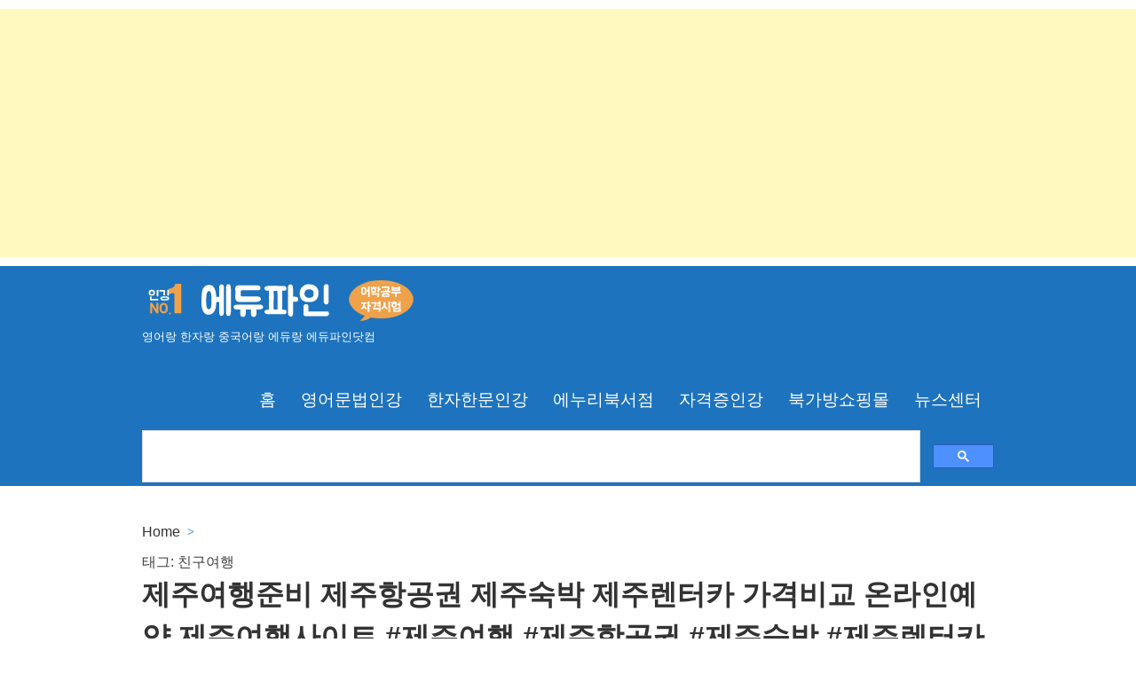

--- FILE ---
content_type: text/html; charset=UTF-8
request_url: http://www.edufine.com/tag/%EC%B9%9C%EA%B5%AC%EC%97%AC%ED%96%89/
body_size: 9509
content:
<!DOCTYPE html>
<html lang="ko-KR" prefix="og: http://ogp.me/ns# fb: http://ogp.me/ns/fb# website: http://ogp.me/ns/website#">
<head>
<!-- <script async src="//pagead2.googlesyndication.com/pagead/js/adsbygoogle.js"></script> --><!-- 구글자동광고 -->
<!-- <script>
(adsbygoogle = window.adsbygoogle || []).push({
google_ad_client: "ca-pub-4921268342567496",
enable_page_level_ads: true
});
</script> --><!-- 구글자동광고 -->
<meta charset="UTF-8">
<meta name="viewport" content="width=device-width, initial-scale=1">
<meta name="description" content="영어랑 한자랑 중국어랑 에듀랑 에듀파인닷컴">
<title>친구여행 | 영어 한자 중국어 인터넷강의 인터넷서점 에듀랑 에듀미랑✔ 에듀파인닷컴</title>
<link rel="canonical" href="http://www.edufine.com/">
<link rel="profile" href="http://gmpg.org/xfn/11">
<link rel="pingback" href="https://www.edufine.com/xmlrpc.php">
<!--[if lt IE 9]>
<script src="https://www.edufine.com/wp-content/themes/wonpagefree_v2.0/js/html5.js" type="text/javascript"></script>
<![endif]-->
<!-- Mangboard SEO Start -->
<link rel="canonical" href="https://www.edufine.com/%ec%a0%9c%ec%a3%bc%ec%97%ac%ed%96%89%ec%a4%80%eb%b9%84-%ec%a0%9c%ec%a3%bc%ed%95%ad%ea%b3%b5%ea%b6%8c-%ec%a0%9c%ec%a3%bc%ec%88%99%eb%b0%95-%ec%a0%9c%ec%a3%bc%eb%a0%8c%ed%84%b0%ec%b9%b4-%ea%b0%80/" />
<meta property="og:url" content="https://www.edufine.com/tag/%EC%B9%9C%EA%B5%AC%EC%97%AC%ED%96%89/" />
<meta property="og:type" content="article" />
<meta property="og:title" content="친구여행영어 한자 중국어 인터넷강의 인터넷서점 에듀랑 에듀미랑✔ 에듀파인닷컴" />
<meta name="title" content="친구여행영어 한자 중국어 인터넷강의 인터넷서점 에듀랑 에듀미랑✔ 에듀파인닷컴" />
<meta name="twitter:title" content="친구여행영어 한자 중국어 인터넷강의 인터넷서점 에듀랑 에듀미랑✔ 에듀파인닷컴" />
<meta property="og:description" content="친구여행영어 한자 중국어 인터넷강의 인터넷서점 에듀랑 에듀미랑✔ 에듀파인닷컴" />
<meta property="description" content="친구여행영어 한자 중국어 인터넷강의 인터넷서점 에듀랑 에듀미랑✔ 에듀파인닷컴" />
<meta name="description" content="친구여행영어 한자 중국어 인터넷강의 인터넷서점 에듀랑 에듀미랑✔ 에듀파인닷컴" />
<meta name="twitter:card" content="summary" />
<meta name="twitter:description" content="친구여행영어 한자 중국어 인터넷강의 인터넷서점 에듀랑 에듀미랑✔ 에듀파인닷컴" />
<meta property="og:locale" content="ko_KR" />
<meta property="og:site_name" content="영어 한자 중국어 인터넷강의 인터넷서점 에듀랑 에듀미랑✔ 에듀파인닷컴" />
<!-- Mangboard SEO End -->
<link rel='dns-prefetch' href='//developers.kakao.com' />
<link rel="alternate" type="application/rss+xml" title="영어 한자 중국어 인터넷강의 인터넷서점 에듀랑 에듀미랑✔ 에듀파인닷컴 &raquo; 피드" href="https://www.edufine.com/feed/" />
<link rel="alternate" type="application/rss+xml" title="영어 한자 중국어 인터넷강의 인터넷서점 에듀랑 에듀미랑✔ 에듀파인닷컴 &raquo; 댓글 피드" href="https://www.edufine.com/comments/feed/" />
<link rel="alternate" type="application/rss+xml" title="영어 한자 중국어 인터넷강의 인터넷서점 에듀랑 에듀미랑✔ 에듀파인닷컴 &raquo; 친구여행 태그 피드" href="https://www.edufine.com/tag/%ec%b9%9c%ea%b5%ac%ec%97%ac%ed%96%89/feed/" />
<!-- <link rel='stylesheet' id='plugins-widgets-latest-mb-basic-css-style-css'  href='https://www.edufine.com/wp-content/plugins/mangboard/plugins/widgets/latest_mb_basic/css/style.css?ver=2.0.5' type='text/css' media='all' /> -->
<!-- <link rel='stylesheet' id='koreasns_css-css'  href='https://www.edufine.com/wp-content/plugins/korea-sns/korea_sns.css?ver=5.1.1' type='text/css' media='all' /> -->
<!-- <link rel='stylesheet' id='assets-css-style-css'  href='https://www.edufine.com/wp-content/plugins/mangboard/assets/css/style.css?ver=2.0.5' type='text/css' media='all' /> -->
<!-- <link rel='stylesheet' id='assets-css-bootstrap3-grid-css'  href='https://www.edufine.com/wp-content/plugins/mangboard/assets/css/bootstrap3-grid.css?ver=2.0.5' type='text/css' media='all' /> -->
<!-- <link rel='stylesheet' id='assets-css-jcarousel-swipe-css'  href='https://www.edufine.com/wp-content/plugins/mangboard/assets/css/jcarousel.swipe.css?ver=2.0.5' type='text/css' media='all' /> -->
<!-- <link rel='stylesheet' id='wp-block-library-css'  href='https://www.edufine.com/wp-includes/css/dist/block-library/style.min.css?ver=5.1.1' type='text/css' media='all' /> -->
<!-- <link rel='stylesheet' id='plugins-popup-css-style-css'  href='https://www.edufine.com/wp-content/plugins/mangboard/plugins/popup/css/style.css?ver=2.0.5' type='text/css' media='all' /> -->
<!-- <link rel='stylesheet' id='wonpage-style-css'  href='https://www.edufine.com/wp-content/themes/wonpagefree_v2.0/style.css?ver=5.1.1' type='text/css' media='all' /> -->
<link rel="stylesheet" type="text/css" href="//www.edufine.com/wp-content/cache/wpfc-minified/ehksq4yh/5t94b.css" media="all"/>
<script type="text/javascript">var mb_options = []; var mb_languages = []; var mb_categorys = ["","",""]; var mb_is_login = false; var mb_hybrid_app = ""; if(typeof(mb_urls)==="undefined"){var mb_urls = [];}; mb_options["device_type"]	= "desktop";mb_options["nonce"]			="mb_nonce_value=411ffade89a923fa105f42879c0455e2&mb_nonce_time=1721148449&wp_nonce_value=341aa0933c&lang=ko_KR";mb_options["page"]				="1";mb_languages["btn_ok"]		= "확인";mb_languages["btn_cancel"]	= "취소";mb_urls["ajax_url"]				= "https://www.edufine.com/wp-admin/admin-ajax.php";mb_urls["home"]					= "https://www.edufine.com";mb_urls["slug"]					= "%ec%a0%9c%ec%a3%bc%ec%97%ac%ed%96%89%ec%a4%80%eb%b9%84-%ec%a0%9c%ec%a3%bc%ed%95%ad%ea%b3%b5%ea%b6%8c-%ec%a0%9c%ec%a3%bc%ec%88%99%eb%b0%95-%ec%a0%9c%ec%a3%bc%eb%a0%8c%ed%84%b0%ec%b9%b4-%ea%b0%80";mb_urls["login"]					= "https://www.edufine.com/eg-login/?redirect_to=https%253A%252F%252Fwww.edufine.com%252Ftag%252F%2525EC%2525B9%25259C%2525EA%2525B5%2525AC%2525EC%252597%2525AC%2525ED%252596%252589%252F";mb_urls["plugin"]				= "https://www.edufine.com/wp-content/plugins/mangboard/";</script><script type="text/javascript">var shareData				= {"url":"","title":"","image":"","content":""};shareData["url"]			= "https://www.edufine.com/tag/%EC%B9%9C%EA%B5%AC%EC%97%AC%ED%96%89/";shareData["title"]			= "친구여행영어 한자 중국어 인터넷강의 인터넷서점 에듀랑 에듀미랑✔ 에듀파인닷컴";shareData["image"]		= "";shareData["content"]	= "친구여행영어 한자 중국어 인터넷강의 인터넷서점 에듀랑 에듀미랑✔ 에듀파인닷컴";function disable_ctrlkey(e){var k;	if(window.event){k=window.event.keyCode;if(window.event.ctrlKey){if(window.event.srcElement.nodeName=="INPUT"||window.event.srcElement.nodeName=="SELECT"||window.event.srcElement.nodeName=="TEXTAREA") return true;else if((k==65||k==67||k== 83||k==88)) return false;}}else{k=e.which;if(e.ctrlKey){if((e.target.nodeName=="INPUT"||e.target.nodeName=="SELECT"||e.target.nodeName=="TEXTAREA")) return true;else if((k==65||k==67||k== 83||k==88)) return false;}}return true;}function disable_select(e){if(e.target.nodeName!="INPUT"&&e.target.nodeName!="SELECT"&&e.target.nodeName!="TEXTAREA"&&e.target.nodeName!="HTML") return false;}function disable_select_ie(){if(window.event.srcElement.nodeName !="INPUT" && window.event.srcElement.nodeName!="SELECT" && window.event.srcElement.nodeName!="TEXTAREA") return false;}function disable_context(e){alert("Context Menu disabled");return false;}document.onkeydown			= disable_ctrlkey;document.oncontextmenu		= disable_context;if(navigator.userAgent.indexOf("MSIE")==-1){document.onmousedown	= disable_select;}else{document.onselectstart=disable_select_ie;}</script><style type="text/css">.mb-hide-logout{display:none !important;}</style><script src='//www.edufine.com/wp-content/cache/wpfc-minified/jytanhyw/5t94b.js' type="text/javascript"></script>
<!-- <script type='text/javascript' src='https://www.edufine.com/wp-includes/js/jquery/jquery.js?ver=1.12.4'></script> -->
<!-- <script type='text/javascript' src='https://www.edufine.com/wp-includes/js/jquery/jquery-migrate.min.js?ver=1.4.1'></script> -->
<!-- <script type='text/javascript' src='https://www.edufine.com/wp-content/plugins/mangboard/assets/js/jquery.jcarousel.min.js?ver=2.0.5'></script> -->
<script type='text/javascript'>
/* <![CDATA[ */
var mb_ajax_object = {"ajax_url":"https:\/\/www.edufine.com\/wp-admin\/admin-ajax.php","admin_page":"false"};
/* ]]> */
</script>
<script src='//www.edufine.com/wp-content/cache/wpfc-minified/6nd0jmh6/5t94b.js' type="text/javascript"></script>
<!-- <script type='text/javascript' src='https://www.edufine.com/wp-content/plugins/mangboard/assets/js/common.js?ver=2.0.5'></script> -->
<!-- <script type='text/javascript' src='https://www.edufine.com/wp-content/plugins/mangboard/assets/js/jquery.tipTip.min.js?ver=2.0.5'></script> -->
<!-- <script type='text/javascript' src='https://www.edufine.com/wp-content/plugins/mangboard/assets/js/jquery.number.min.js?ver=2.0.5'></script> -->
<!-- <script type='text/javascript' src='https://www.edufine.com/wp-content/plugins/mangboard/assets/js/jquery.touchSwipe.min.js?ver=2.0.5'></script> -->
<script type='text/javascript' src='https://www.edufine.com/wp-content/plugins/mangboard/assets/js/json2.js?ver=2.0.5'></script>
<script src='//www.edufine.com/wp-content/cache/wpfc-minified/7xzrehfk/5t94b.js' type="text/javascript"></script>
<!-- <script type='text/javascript' src='https://www.edufine.com/wp-content/plugins/mangboard/assets/js/jcarousel.swipe.js?ver=2.0.5'></script> -->
<!-- <script type='text/javascript' src='https://www.edufine.com/wp-content/plugins/mangboard/plugins/popup/js/main.js?ver=2.0.5'></script> -->
<!-- <script type='text/javascript' src='https://www.edufine.com/wp-content/plugins/mangboard/plugins/datepicker/js/datepicker.js?ver=2.0.5'></script> -->
<link rel='https://api.w.org/' href='https://www.edufine.com/wp-json/' />
<link rel="EditURI" type="application/rsd+xml" title="RSD" href="https://www.edufine.com/xmlrpc.php?rsd" />
<link rel="wlwmanifest" type="application/wlwmanifest+xml" href="https://www.edufine.com/wp-includes/wlwmanifest.xml" /> 
<meta name="generator" content="WordPress 5.1.1" />
<!-- Open Graph data is managed by Alex MacArthur's Complete Open Graph plugin. (v3.4.5) -->
<!-- https://wordpress.org/plugins/complete-open-graph/ -->
<meta property='og:site_name' content='영어 한자 중국어 인터넷강의 인터넷서점 에듀랑 에듀미랑✔ 에듀파인닷컴' />
<meta property='og:url' content='https://www.edufine.com' />
<meta property='og:locale' content='ko_KR' />
<meta property='og:description' content='영어문법기초 한자능력검정시험 한자급수시험  어문회 검정회 진흥회 상공회의소 명심보감 한자부수 상용한자 중국어회화 내신중국어 공무원한자' />
<meta property='og:title' content='영어 한자 중국어 인터넷강의 인터넷서점 에듀랑 에듀미랑✔ 에듀파인닷컴' />
<meta property='og:type' content='website' />
<meta property='og:image' content='https://www.edufine.com/wp-content/uploads/edyupain_baeneo.jpg' />
<meta property='og:image:width' content='441' />
<meta property='og:image:height' content='470' />
<meta name='twitter:card' content='summary_large_image' />
<meta name='twitter:site' content='@enurishopping' />
<meta name='twitter:title' content='영어 한자 중국어 인터넷강의 인터넷서점 에듀랑 에듀미랑✔ 에듀파인닷컴' />
<meta name='twitter:image' content='https://www.edufine.com/wp-content/uploads/edyupain_baeneo.jpg' />
<meta name='twitter:description' content='영어문법기초 한자능력검정시험 한자급수시험  어문회 검정회 진흥회 상공회의소 명심보감 한자부수 상용한자 중국어회화 내신중국어 공무원한자' />
<meta property='fb:admins' content='1037178376' />
<meta property='fb:app_id' content='2172262919524006' />
<!-- End Complete Open Graph. | 0.0017809867858887s -->
<style type="text/css">.recentcomments a{display:inline !important;padding:0 !important;margin:0 !important;}</style>
<meta name="generator" content="Powered by MangBoard 2.0.5" />
<script type="text/javascript" src="//wcs.naver.net/wcslog.js"></script> <script type="text/javascript"> if(!wcs_add) var wcs_add = {}; wcs_add["wa"] = "judongchai";wcs.inflow();</script></head>
<div style="margin:10px auto; text-align:center;">
<script async src="https://pagead2.googlesyndication.com/pagead/js/adsbygoogle.js?client=ca-pub-4921268342567496"
crossorigin="anonymous"></script>
<!-- edufine_메인화면_헤더광고 -->
<ins class="adsbygoogle"
style="display:block"
data-ad-client="ca-pub-4921268342567496"
data-ad-slot="8796383960"
data-ad-format="auto"
data-full-width-responsive="true"></ins>
<script>
(adsbygoogle = window.adsbygoogle || []).push({});
</script>
</div>
<!-- <div align="center">
<!-- <script async src="//pagead2.googlesyndication.com/pagead/js/adsbygoogle.js"></script> -->
<!-- 에듀파인_상단광고 -->
<!-- <ins class="adsbygoogle"
style="display:block"
data-ad-client="ca-pub-4921268342567496"
data-ad-slot="5762423725"
data-ad-format="auto"
data-full-width-responsive="true"></ins>
<script>
(adsbygoogle = window.adsbygoogle || []).push({});
</script>
</div> -->
<body class="archive tag tag-386 mb-level-0 mb-desktop2">
<div id="page" class="hfeed site">
<a class="skip-link screen-reader-text" href="#content">Skip to content</a>
<header id="masthead" class="site-header" role="banner" style="background-color: #1e73be;">
<div class="container">
<div class="site-branding">
<div class="site-title"><a href="https://www.edufine.com/" rel="home"><img src="http://www.edufine.com/wp-content/uploads/edufine_logo.png" alt="영어 한자 중국어 인터넷강의 인터넷서점 에듀랑 에듀미랑✔ 에듀파인닷컴" id="logo"/></a></div>
<div class="site-description">영어랑 한자랑 중국어랑 에듀랑 에듀파인닷컴</div>
</div><!-- .site-branding -->
<nav id="site-navigation" class="main-navigation" role="navigation">
<button class="menu-toggle" aria-controls="menu" aria-expanded="false"> </button>
<div class="menu-home-container"><ul id="menu-home" class="menu"><li id="menu-item-11" class="menu-item menu-item-type-custom menu-item-object-custom menu-item-11"><a target="_blank" href="http://www.edumelang.co.kr">홈</a></li>
<li id="menu-item-13" class="menu-item menu-item-type-custom menu-item-object-custom menu-item-13"><a target="_blank" href="https://www.edumelang.co.kr/%EC%98%81%EC%96%B4-%EB%8F%99%EC%98%81%EC%83%81%EA%B0%95%EC%A2%8C/">영어문법인강</a></li>
<li id="menu-item-14" class="menu-item menu-item-type-custom menu-item-object-custom menu-item-14"><a target="_blank" href="https://lang.edume.co.kr">한자한문인강</a></li>
<li id="menu-item-15" class="menu-item menu-item-type-custom menu-item-object-custom menu-item-15"><a target="_blank" href="https://www.enuribook.co.kr">에누리북서점</a></li>
<li id="menu-item-16" class="menu-item menu-item-type-custom menu-item-object-custom menu-item-16"><a target="_blank" href="https://license.edume.co.kr">자격증인강</a></li>
<li id="menu-item-17" class="menu-item menu-item-type-custom menu-item-object-custom menu-item-17"><a target="_blank" href="http://www.bookgabang.co.kr">북가방쇼핑몰</a></li>
<li id="menu-item-301" class="menu-item menu-item-type-taxonomy menu-item-object-category menu-item-301"><a href="https://www.edufine.com/category/news/">뉴스센터</a></li>
</ul></div>            </nav><!-- #site-navigation -->
<!-- 구글맞춤검색광고 시작 -->
<script>
(function() {
var cx = 'partner-pub-4921268342567496:6715401335';
var gcse = document.createElement('script');
gcse.type = 'text/javascript';
gcse.async = true;
gcse.src = 'https://cse.google.com/cse.js?cx=' + cx;
var s = document.getElementsByTagName('script')[0];
s.parentNode.insertBefore(gcse, s);
})();
</script>
<gcse:searchbox-only></gcse:searchbox-only>
<!-- 구글맞춤검색광고 완료 -->
</div><!-- .container -->
</header><!-- #masthead -->
<div id="content" class="site-content">
<div class="container">
<div id="breadcrumbs">
<ul id="crumbs"><li><a href="https://www.edufine.com">Home</a></li><li class='raquo'> > </li></ul>              
</div> <!-- #breadcrumbs -->
<div id="primary" class="content-area">
<main id="main" class="site-main" role="main">
<header class="page-header">
<h1 class="page-title">태그: 친구여행</h1>			</header><!-- .page-header -->
<article id="post-239" class="post-239 post type-post status-publish format-standard has-post-thumbnail hentry category-news tag-377 tag-385 tag-110 tag-387 tag-376 tag-375 tag-380 tag-10 tag-84 tag-383 tag-379 tag-382 tag-381 tag-248 tag-83 tag-68 tag-371 tag-327 tag-76 tag-239 tag-378 tag-372 tag-326 tag-373 tag-249 tag-75 tag-386 tag-384 tag-374 tag-388">
<header class="entry-header">
<h1 class="entry-title"><a href="https://www.edufine.com/%ec%a0%9c%ec%a3%bc%ec%97%ac%ed%96%89%ec%a4%80%eb%b9%84-%ec%a0%9c%ec%a3%bc%ed%95%ad%ea%b3%b5%ea%b6%8c-%ec%a0%9c%ec%a3%bc%ec%88%99%eb%b0%95-%ec%a0%9c%ec%a3%bc%eb%a0%8c%ed%84%b0%ec%b9%b4-%ea%b0%80/" rel="bookmark">제주여행준비 제주항공권 제주숙박 제주렌터카 가격비교 온라인예약 제주여행사이트 #제주여행 #제주항공권 #제주숙박 #제주렌터카 #가격비교 #온라인예약</a></h1>
<div class="entry-meta">
<span class="posted-on">Posted on <a href="https://www.edufine.com/%ec%a0%9c%ec%a3%bc%ec%97%ac%ed%96%89%ec%a4%80%eb%b9%84-%ec%a0%9c%ec%a3%bc%ed%95%ad%ea%b3%b5%ea%b6%8c-%ec%a0%9c%ec%a3%bc%ec%88%99%eb%b0%95-%ec%a0%9c%ec%a3%bc%eb%a0%8c%ed%84%b0%ec%b9%b4-%ea%b0%80/" rel="bookmark"><time class="entry-date published updated" datetime="2022-03-19T16:24:20+09:00">2022년 3월 19일</time></a></span><span class="byline"> by <span class="author vcard"><a class="url fn n" href="https://www.edufine.com/author/edugroup/">에듀파인</a></span></span>        </div><!-- .entry-meta -->
</header><!-- .entry-header -->
<div class="entry-content">
<p><a href="http://jeju.jejudoin.co.kr/" target="_blank" rel="noopener noreferrer"><img class="alignnone wp-image-240 size-full" src="http://www.edufine.com/wp-content/uploads/jejuyeohaengjunbihangkongsukbaklenteoka.jpg" alt="" width="800" height="800" srcset="https://www.edufine.com/wp-content/uploads/jejuyeohaengjunbihangkongsukbaklenteoka.jpg 800w, https://www.edufine.com/wp-content/uploads/jejuyeohaengjunbihangkongsukbaklenteoka-150x150.jpg 150w, https://www.edufine.com/wp-content/uploads/jejuyeohaengjunbihangkongsukbaklenteoka-300x300.jpg 300w, https://www.edufine.com/wp-content/uploads/jejuyeohaengjunbihangkongsukbaklenteoka-768x768.jpg 768w" sizes="(max-width: 800px) 100vw, 800px" /></a></p>
<p><span style="font-family: helvetica, arial, sans-serif; font-size: 20px; color: #000000;">제주도 여행을 준비하시고 계획하시는 여러분들께 추천해드립니다.</span></p>
<p><span style="font-family: helvetica, arial, sans-serif; font-size: 20px; color: #000000;">제주도 여행준비하는 제주도 여행전문 사이트 홈페이지에서..</span></p>
<p><span style="font-family: helvetica, arial, sans-serif; font-size: 20px; color: #000000;">제주도 항공권 숙박 렌터카 가격비교 하시고, 맘에드는 제주여행상품 바로 온라인예약(신용카드결제) 하시면,,,</span></p>
<p><span style="font-family: helvetica, arial, sans-serif; font-size: 20px; color: #000000;">제주도 가족여행준비 알차고 알뜰하게 준비 마무리됩니다.</span></p>
<p>&nbsp;</p>
<p><span style="font-family: helvetica, arial, sans-serif; font-size: 20px; color: #000000;">제주도 항공 숙박 렌트카를 최저가 가격비교 해보시고,,,</span></p>
<p><span style="font-family: helvetica, arial, sans-serif; font-size: 20px; color: #000000;">여러분들께서 여행하시려는 날짜의 제주여행상품을 선택하셔서&#8230;</span></p>
<p><span style="font-family: helvetica, arial, sans-serif; font-size: 20px; color: #000000;">가족들과 함께 행복하고 즐거운 제주도 여행이 될 수 있도록 사전에 온라인예약 해두시면 됩니다.</span></p>
<p>&nbsp;</p>
<p><span style="font-family: helvetica, arial, sans-serif; font-size: 20px; color: #000000;">제주도 여행상품은&#8230;</span></p>
<p><span style="font-family: helvetica, arial, sans-serif; font-size: 20px; color: #000000;">특히, 항공권과 렌터카 여행상품은&#8230;</span></p>
<p><span style="font-family: helvetica, arial, sans-serif; font-size: 20px; color: #000000;">공급의 한계가 있고, 여행객들의 수요가 더 많기 때문에~</span></p>
<p><span style="font-family: helvetica, arial, sans-serif; font-size: 20px; color: #000000;">주중 성수기와 비수기 그리고, 연중 성수기와 비수기 시즌의 판매가격의 차이가 조금 많이 나는 편입니다.</span></p>
<p>&nbsp;</p>
<p><span style="font-family: helvetica, arial, sans-serif; font-size: 20px; color: #000000;">여행객들이 많이 없는 비수기 시즌에는&#8230;</span></p>
<p><span style="font-family: helvetica, arial, sans-serif; font-size: 20px; color: #000000;">항공권과 렌터카 요금이 이렇게 싸도 되는가? 라는 의구심이 들 정도로 저렴했다가도&#8230;</span></p>
<p><span style="font-family: helvetica, arial, sans-serif; font-size: 20px; color: #000000;">성수기 시즌이 되자마자&#8230;. 항공권과 렌터카 요금은 2~3배 까지 올라가게 됩니다.</span></p>
<p>&nbsp;</p>
<p><span style="font-family: helvetica, arial, sans-serif; font-size: 20px; color: #000000;">이는 수요공급의 법칙에 따라서&#8230;</span></p>
<p><span style="font-family: helvetica, arial, sans-serif; font-size: 20px; color: #000000;">유동적으로 변동되는 사항이므로,,, 이를 인지하시고 계시면~ 선택장애를 겪지 않고,,, 온라인예약 하실 수 있을 것입니다.</span></p>
<p><span style="font-family: helvetica, arial, sans-serif; font-size: 20px; color: #000000;">단, 제주도 숙소(숙박)는,,,</span></p>
<p><span style="font-family: helvetica, arial, sans-serif; font-size: 20px; color: #000000;">여행객들 수요 보다,, 숙박지 공급량이 더 많기 때문에&#8230; 다행히 제주도 숙박의 가격의 변동폭은 거의 없다고 보시면 됩니다.</span></p>
<p>&nbsp;</p>
<p><span style="font-family: helvetica, arial, sans-serif; font-size: 20px; color: #000000;">제주도 여행준비 하실 때~ 성수기와 비수기 시즌의 가격대의 차이가 수요공급의 법칙에 따라서 자연스러운 현상이라는 점 인지하시면 좋은 여행이 될 것입니다.</span></p>
<p><span style="font-family: helvetica, arial, sans-serif; font-size: 20px; color: #000000;">(관광지들이 돈을 벌어 들이는 시즌이&#8230; 바로 성수기 시즌이기 때문입니다!!!)</span></p>
<p>&nbsp;</p>
<p><span style="font-family: helvetica, arial, sans-serif; font-size: 20px; color: #000000;">아래 제주도 여행준비 하는,,, 제주도 여행전문사이트 홈페이지에서..</span></p>
<p><span style="font-family: helvetica, arial, sans-serif; font-size: 20px; color: #000000;">제주 항공 숙박 렌터카 가격비교 해보시고, 맘에 드는 제주여행상품 바로 온라인예약 하시면 됩니다.</span></p>
<p>&nbsp;</p>
<p><span style="font-family: helvetica, arial, sans-serif; font-size: 24px; color: #ff0000;">※ 제주도 여행전문사이트 항공권 숙박 렌터카 가격비교 및 온라인예약 하러 바로가기 → [ <a style="color: #ff0000;" href="http://jeju.jejudoin.co.kr/" target="_blank" rel="noopener noreferrer">이곳클릭</a> ] ※ </span></p>
<p>&nbsp;</p>
<p><span style="font-family: helvetica, arial, sans-serif; font-size: 20px; color: #000000;">제주도 여행준비 알차게 알뜰하게 하시고,,,</span></p>
<p><span style="font-family: helvetica, arial, sans-serif; font-size: 20px; color: #000000;">가족들, 친구들, 연인들 등과 함께 행복하고 힐링되는 제주여행 하세요.</span></p>
<p>&nbsp;</p>
<p><span style="font-family: helvetica, arial, sans-serif; font-size: 20px; color: #0000ff;">** 에듀파인 <a style="color: #0000ff;" href="http://www.edufine.com" target="_blank" rel="noopener noreferrer">http://www.edufine.com</a> **</span></p>
<div class="korea-sns"><div class="korea-sns-post korea-sns-pos-center"><div class="korea-sns-button korea-sns-facebook" OnClick="SendSNS('facebook', '제주여행준비 제주항공권 제주숙박 제주렌터카 가격비교 온라인예약 제주여행사이트 #제주여행 #제주항공권 #제주숙박 #제주렌터카 #가격비교 #온라인예약 - 영어 한자 중국어 인터넷강의 인터넷서점 에듀랑 에듀미랑✔ 에듀파인닷컴', 'https://www.edufine.com/%ec%a0%9c%ec%a3%bc%ec%97%ac%ed%96%89%ec%a4%80%eb%b9%84-%ec%a0%9c%ec%a3%bc%ed%95%ad%ea%b3%b5%ea%b6%8c-%ec%a0%9c%ec%a3%bc%ec%88%99%eb%b0%95-%ec%a0%9c%ec%a3%bc%eb%a0%8c%ed%84%b0%ec%b9%b4-%ea%b0%80/', '', 0);"  style="background-image:url('https://www.edufine.com/wp-content/plugins/korea-sns/icons/facebook.png');"></div><div class="korea-sns-button korea-sns-twitter" OnClick="SendSNS('twitter', '제주여행준비 제주항공권 제주숙박 제주렌터카 가격비교 온라인예약 제주여행사이트 #제주여행 #제주항공권 #제주숙박 #제주렌터카 #가격비교 #온라인예약 - 영어 한자 중국어 인터넷강의 인터넷서점 에듀랑 에듀미랑✔ 에듀파인닷컴', 'https://www.edufine.com/%ec%a0%9c%ec%a3%bc%ec%97%ac%ed%96%89%ec%a4%80%eb%b9%84-%ec%a0%9c%ec%a3%bc%ed%95%ad%ea%b3%b5%ea%b6%8c-%ec%a0%9c%ec%a3%bc%ec%88%99%eb%b0%95-%ec%a0%9c%ec%a3%bc%eb%a0%8c%ed%84%b0%ec%b9%b4-%ea%b0%80/', '', 0);"  style="background-image:url('https://www.edufine.com/wp-content/plugins/korea-sns/icons/twitter.png');"></div><div class="korea-sns-button korea-sns-naverband" OnClick="SendSNS('naverband', '제주여행준비 제주항공권 제주숙박 제주렌터카 가격비교 온라인예약 제주여행사이트 #제주여행 #제주항공권 #제주숙박 #제주렌터카 #가격비교 #온라인예약 - 영어 한자 중국어 인터넷강의 인터넷서점 에듀랑 에듀미랑✔ 에듀파인닷컴', 'https://www.edufine.com/%ec%a0%9c%ec%a3%bc%ec%97%ac%ed%96%89%ec%a4%80%eb%b9%84-%ec%a0%9c%ec%a3%bc%ed%95%ad%ea%b3%b5%ea%b6%8c-%ec%a0%9c%ec%a3%bc%ec%88%99%eb%b0%95-%ec%a0%9c%ec%a3%bc%eb%a0%8c%ed%84%b0%ec%b9%b4-%ea%b0%80/', '', 0);"  style="background-image:url('https://www.edufine.com/wp-content/plugins/korea-sns/icons/naverband.png');"></div><div class="korea-sns-button korea-sns-naverblog" OnClick="SendSNS('naverblog', '제주여행준비 제주항공권 제주숙박 제주렌터카 가격비교 온라인예약 제주여행사이트 #제주여행 #제주항공권 #제주숙박 #제주렌터카 #가격비교 #온라인예약 - 영어 한자 중국어 인터넷강의 인터넷서점 에듀랑 에듀미랑✔ 에듀파인닷컴', 'https://www.edufine.com/%ec%a0%9c%ec%a3%bc%ec%97%ac%ed%96%89%ec%a4%80%eb%b9%84-%ec%a0%9c%ec%a3%bc%ed%95%ad%ea%b3%b5%ea%b6%8c-%ec%a0%9c%ec%a3%bc%ec%88%99%eb%b0%95-%ec%a0%9c%ec%a3%bc%eb%a0%8c%ed%84%b0%ec%b9%b4-%ea%b0%80/', '', 0);"  style="background-image:url('https://www.edufine.com/wp-content/plugins/korea-sns/icons/naverblog.png');"></div></div><div style="clear:both;"></div></div>
</div><!-- .entry-content -->
<footer class="entry-footer">
<span class="tags-links">Tagged <a href="https://www.edufine.com/tag/%ea%b0%80%ea%b2%a9%eb%b9%84%ea%b5%90/" rel="tag">가격비교</a>, <a href="https://www.edufine.com/tag/%ea%b0%80%ec%a1%b1%ec%97%ac%ed%96%89/" rel="tag">가족여행</a>, <a href="https://www.edufine.com/tag/%ea%b5%ad%eb%82%b4%ec%97%ac%ed%96%89/" rel="tag">국내여행</a>, <a href="https://www.edufine.com/tag/%eb%8f%99%ed%98%b8%ed%9a%8c%ec%97%ac%ed%96%89/" rel="tag">동호회여행</a>, <a href="https://www.edufine.com/tag/%eb%a0%8c%ed%8a%b8%ec%b9%b4/" rel="tag">렌트카</a>, <a href="https://www.edufine.com/tag/%ec%88%99%ec%86%8c/" rel="tag">숙소</a>, <a href="https://www.edufine.com/tag/%ec%8b%a0%ec%9a%a9%ec%b9%b4%eb%93%9c%ea%b2%b0%ec%a0%9c/" rel="tag">신용카드결제</a>, <a href="https://www.edufine.com/tag/%ec%97%90%eb%93%80%ed%8c%8c%ec%9d%b8/" rel="tag">에듀파인</a>, <a href="https://www.edufine.com/tag/%ec%97%ac%ed%96%89/" rel="tag">여행</a>, <a href="https://www.edufine.com/tag/%ec%97%ac%ed%96%89%ec%a4%80%eb%b9%84/" rel="tag">여행준비</a>, <a href="https://www.edufine.com/tag/%ec%98%a8%eb%9d%bc%ec%9d%b8%ec%98%88%ec%95%bd/" rel="tag">온라인예약</a>, <a href="https://www.edufine.com/tag/%ec%9e%90%ec%9c%a0%ec%97%ac%ed%96%89/" rel="tag">자유여행</a>, <a href="https://www.edufine.com/tag/%ec%a0%9c%ec%a3%bc/" rel="tag">제주</a>, <a href="https://www.edufine.com/tag/%ec%a0%9c%ec%a3%bc%ea%b0%80%ec%a1%b1%ec%97%ac%ed%96%89/" rel="tag">제주가족여행</a>, <a href="https://www.edufine.com/tag/%ec%a0%9c%ec%a3%bc%eb%8f%84/" rel="tag">제주도</a>, <a href="https://www.edufine.com/tag/%ec%a0%9c%ec%a3%bc%eb%8f%84%ec%97%ac%ed%96%89/" rel="tag">제주도여행</a>, <a href="https://www.edufine.com/tag/%ec%a0%9c%ec%a3%bc%eb%8f%84%ec%97%ac%ed%96%89%ec%82%ac%ec%9d%b4%ed%8a%b8/" rel="tag">제주도여행사이트</a>, <a href="https://www.edufine.com/tag/%ec%a0%9c%ec%a3%bc%eb%a0%8c%ed%84%b0%ec%b9%b4/" rel="tag">제주렌터카</a>, <a href="https://www.edufine.com/tag/%ec%a0%9c%ec%a3%bc%ec%88%99%eb%b0%95/" rel="tag">제주숙박</a>, <a href="https://www.edufine.com/tag/%ec%a0%9c%ec%a3%bc%ec%97%ac%ed%96%89/" rel="tag">제주여행</a>, <a href="https://www.edufine.com/tag/%ec%a0%9c%ec%a3%bc%ec%97%ac%ed%96%89%ec%83%81%ed%92%88/" rel="tag">제주여행상품</a>, <a href="https://www.edufine.com/tag/%ec%a0%9c%ec%a3%bc%ec%97%ac%ed%96%89%ec%a0%84%eb%ac%b8%ec%82%ac%ec%9d%b4%ed%8a%b8/" rel="tag">제주여행전문사이트</a>, <a href="https://www.edufine.com/tag/%ec%a0%9c%ec%a3%bc%ec%97%ac%ed%96%89%ec%a4%80%eb%b9%84/" rel="tag">제주여행준비</a>, <a href="https://www.edufine.com/tag/%ec%a0%9c%ec%a3%bc%ec%97%ac%ed%96%89%ed%99%88%ed%8e%98%ec%9d%b4%ec%a7%80/" rel="tag">제주여행홈페이지</a>, <a href="https://www.edufine.com/tag/%ec%a0%9c%ec%a3%bc%ec%9e%90%ec%9c%a0%ec%97%ac%ed%96%89/" rel="tag">제주자유여행</a>, <a href="https://www.edufine.com/tag/%ec%a0%9c%ec%a3%bc%ed%95%ad%ea%b3%b5%ea%b6%8c/" rel="tag">제주항공권</a>, <a href="https://www.edufine.com/tag/%ec%b9%9c%ea%b5%ac%ec%97%ac%ed%96%89/" rel="tag">친구여행</a>, <a href="https://www.edufine.com/tag/%ec%bb%a4%ed%94%8c%ec%97%ac%ed%96%89/" rel="tag">커플여행</a>, <a href="https://www.edufine.com/tag/%ed%95%ad%ea%b3%b5%ea%b6%8c/" rel="tag">항공권</a>, <a href="https://www.edufine.com/tag/%ed%9e%90%eb%a7%81%ec%97%ac%ed%96%89/" rel="tag">힐링여행</a></span>    </footer><!-- .entry-footer -->
</article><!-- #post-## -->
</main><!-- #main -->
</div><!-- #primary -->
<div id="secondary" class="widget-area" role="complementary">
<aside id="search-2" class="widget widget_search"><form role="search" method="get" class="search-form" action="https://www.edufine.com/">
<label>
<span class="screen-reader-text">다음 검색:</span>
<input type="search" class="search-field" placeholder="검색 &hellip;" value="" name="s" />
</label>
<input type="submit" class="search-submit" value="검색" />
</form></aside>		<aside id="recent-posts-2" class="widget widget_recent_entries">		<h1 class="widget-title">최근 글</h1>		<ul>
<li>
<a href="https://www.edufine.com/%ed%95%9c%ec%9e%90%ea%b8%89%ec%88%98%ec%8b%9c%ed%97%98-%eb%b0%b0%ec%a0%95%ed%95%9c%ec%9e%90-pdf-%ed%95%9c%ec%9e%90%ea%b5%90%ec%9e%ac-%ea%b5%ac%eb%a7%a4%ec%9d%b4%eb%b2%a4%ed%8a%b87-31/">한자급수시험 배정한자 PDF 한자교재 구매이벤트(~7.31)</a>
</li>
<li>
<a href="https://www.edufine.com/2024-%ed%95%9c%ea%b5%ad%ec%96%b4%eb%ac%b8%ed%9a%8c-%ed%95%9c%ec%9e%90%eb%8a%a5%eb%a0%a5%ea%b2%80%ec%a0%95%ec%8b%9c%ed%97%98-%ec%a0%9c105%ed%9a%8c-%ec%a4%804%ea%b8%89-%ed%95%9c%ec%9e%90%ea%b8%b0/">2024 한국어문회 한자능력검정시험 제105회 [준4급] 한자기출문제 및 정답 (5.25 시행)</a>
</li>
<li>
<a href="https://www.edufine.com/pdf-%ed%95%9c%ec%9e%90%ea%b5%90%ec%9e%ac-%ea%b5%ac%eb%a7%a4%ed%95%98%ea%b3%a0-%ed%95%9c%ec%9e%90%ec%9d%b8%ea%b0%95-%eb%ac%b4%eb%a3%8c%ec%88%98%ea%b0%95-%ed%95%98%ec%9e%90/">PDF 한자교재 구매하고, 한자인강 무료수강 하자!</a>
</li>
<li>
<a href="https://www.edufine.com/2024-%ed%95%9c%ec%9e%90%ea%b8%89%ec%88%98%ec%8b%9c%ed%97%98%ed%95%9c%ec%9e%90%ed%95%9c%eb%ac%b8%ec%9e%90%ea%b2%a9%ec%a6%9d%ec%8b%9c%ed%97%98-%ed%95%9c%ec%9e%90%ec%9d%b8%ea%b0%95-%ec%88%98%ea%b0%95/">2024 한자급수시험&#038;한자한문자격증시험  한자인강 수강료 Big할인 이벤트 #한공사카페 #한자카페이벤트 #에듀파인닷컴</a>
</li>
<li>
<a href="https://www.edufine.com/%ed%95%9c%ec%9e%90%eb%8a%a5%eb%a0%a5%ea%b2%80%ec%a0%95%ec%8b%9c%ed%97%98-%eb%8c%80%eb%b9%84-%ec%9d%b8%ed%84%b0%eb%84%b7%ea%b0%95%ec%9d%98-%eb%b0%8f-%ed%95%9c%ec%9e%90%ea%b5%90%ec%9e%acft-%ea%b8%89/">한자능력검정시험 대비 인터넷강의 및 한자교재(ft.급수배정한자) #한국어문회 #한자인강 #한자자격시험 #한자동영상강의</a>
</li>
</ul>
</aside><aside id="recent-comments-2" class="widget widget_recent_comments"><h1 class="widget-title">최근 댓글</h1><ul id="recentcomments"></ul></aside><aside id="archives-2" class="widget widget_archive"><h1 class="widget-title">글 목록</h1>		<ul>
<li><a href='https://www.edufine.com/2024/07/'>2024년 7월</a></li>
<li><a href='https://www.edufine.com/2024/06/'>2024년 6월</a></li>
<li><a href='https://www.edufine.com/2024/05/'>2024년 5월</a></li>
<li><a href='https://www.edufine.com/2023/11/'>2023년 11월</a></li>
<li><a href='https://www.edufine.com/2023/07/'>2023년 7월</a></li>
<li><a href='https://www.edufine.com/2023/06/'>2023년 6월</a></li>
<li><a href='https://www.edufine.com/2023/05/'>2023년 5월</a></li>
<li><a href='https://www.edufine.com/2023/04/'>2023년 4월</a></li>
<li><a href='https://www.edufine.com/2023/02/'>2023년 2월</a></li>
<li><a href='https://www.edufine.com/2023/01/'>2023년 1월</a></li>
<li><a href='https://www.edufine.com/2022/11/'>2022년 11월</a></li>
<li><a href='https://www.edufine.com/2022/09/'>2022년 9월</a></li>
<li><a href='https://www.edufine.com/2022/07/'>2022년 7월</a></li>
<li><a href='https://www.edufine.com/2022/05/'>2022년 5월</a></li>
<li><a href='https://www.edufine.com/2022/03/'>2022년 3월</a></li>
<li><a href='https://www.edufine.com/2022/01/'>2022년 1월</a></li>
<li><a href='https://www.edufine.com/2021/12/'>2021년 12월</a></li>
<li><a href='https://www.edufine.com/2021/11/'>2021년 11월</a></li>
<li><a href='https://www.edufine.com/2021/10/'>2021년 10월</a></li>
<li><a href='https://www.edufine.com/2021/09/'>2021년 9월</a></li>
<li><a href='https://www.edufine.com/2021/07/'>2021년 7월</a></li>
<li><a href='https://www.edufine.com/2021/06/'>2021년 6월</a></li>
<li><a href='https://www.edufine.com/2021/05/'>2021년 5월</a></li>
<li><a href='https://www.edufine.com/2021/04/'>2021년 4월</a></li>
<li><a href='https://www.edufine.com/2021/03/'>2021년 3월</a></li>
<li><a href='https://www.edufine.com/2021/02/'>2021년 2월</a></li>
<li><a href='https://www.edufine.com/2021/01/'>2021년 1월</a></li>
<li><a href='https://www.edufine.com/2020/11/'>2020년 11월</a></li>
<li><a href='https://www.edufine.com/2020/10/'>2020년 10월</a></li>
<li><a href='https://www.edufine.com/2020/08/'>2020년 8월</a></li>
<li><a href='https://www.edufine.com/2020/07/'>2020년 7월</a></li>
<li><a href='https://www.edufine.com/2020/04/'>2020년 4월</a></li>
<li><a href='https://www.edufine.com/2020/03/'>2020년 3월</a></li>
<li><a href='https://www.edufine.com/2020/01/'>2020년 1월</a></li>
<li><a href='https://www.edufine.com/2019/12/'>2019년 12월</a></li>
<li><a href='https://www.edufine.com/2019/11/'>2019년 11월</a></li>
<li><a href='https://www.edufine.com/2019/10/'>2019년 10월</a></li>
<li><a href='https://www.edufine.com/2019/09/'>2019년 9월</a></li>
<li><a href='https://www.edufine.com/2019/08/'>2019년 8월</a></li>
<li><a href='https://www.edufine.com/2019/06/'>2019년 6월</a></li>
<li><a href='https://www.edufine.com/2019/05/'>2019년 5월</a></li>
<li><a href='https://www.edufine.com/2019/02/'>2019년 2월</a></li>
<li><a href='https://www.edufine.com/2018/12/'>2018년 12월</a></li>
<li><a href='https://www.edufine.com/2018/11/'>2018년 11월</a></li>
<li><a href='https://www.edufine.com/2018/10/'>2018년 10월</a></li>
<li><a href='https://www.edufine.com/2018/09/'>2018년 9월</a></li>
<li><a href='https://www.edufine.com/2018/08/'>2018년 8월</a></li>
</ul>
</aside><aside id="categories-2" class="widget widget_categories"><h1 class="widget-title">카테고리</h1>		<ul>
<li class="cat-item cat-item-1"><a href="https://www.edufine.com/category/news/" >news</a>
</li>
</ul>
</aside><aside id="meta-2" class="widget widget_meta"><h1 class="widget-title">그 밖의 기능</h1>			<ul>
<li><a href="https://www.edufine.com/eg-login/">로그인</a></li>
<li><a href="https://www.edufine.com/feed/">글 <abbr title="Really Simple Syndication">RSS</abbr></a></li>
<li><a href="https://www.edufine.com/comments/feed/">댓글 <abbr title="Really Simple Syndication">RSS</abbr></a></li>
<li><a href="https://wordpress.org/" title="이 블로그는 가장 앞선 개인 발행 도구인 워드프레스로 운영됩니다.">WordPress.org</a></li>			</ul>
</aside></div><!-- #secondary -->
</div><!-- .container -->   

</div><!-- #content -->
<footer id="colophon" class="site-footer" role="contentinfo" style="background-color: #1e73be;">
<div class="container">    
<div id="footer-sidebar" class="secondary clearfix">
<div id="footer-sidebar1" class="one-third">
<aside id="text-2" class="widget widget_text">			<div class="textwidget"><p><a href="http://www.edumelang.co.kr" target="_blank" rel="noopener"><img class="alignnone size-full wp-image-67" src="http://www.edufine.com/wp-content/uploads/에듀랑_배너.jpg" /></a></p>
</div>
</aside>                </div>
<div id="footer-sidebar2" class="one-third">
<aside id="text-3" class="widget widget_text">			<div class="textwidget"><p><a href="http://www.hangongsa.com" target="_blank" rel="noopener"><img class="alignnone size-full wp-image-67" src="http://www.edufine.com/wp-content/uploads/한공사_배너.jpg" /></a></p>
</div>
</aside>                </div>
<div id="footer-sidebar3" class="one-third last">
<aside id="text-4" class="widget widget_text">			<div class="textwidget"><p><a href="http://cafe.naver.com/edumehanja" target="_blank" rel="noopener"><img class="alignnone size-full wp-image-67" src="http://www.edufine.com/wp-content/uploads/한공사_한자카페_배너.jpg" /></a></p>
</div>
</aside>                </div>
</div><!-- #footer-sidebar -->
</div><!-- .container -->
<div class="container">
<div class="site-info">
<a href="http://www.edufine.com"><img src="http://www.edufine.com/wp-content/uploads/고객센터안내.png"></a><br></br>
<a href="http://www.edufine.com"><img src="http://www.edufine.com/wp-content/uploads/company_intro.png"></a>                
</div><!-- .site-info -->
</div><!-- .container -->
</footer><!-- #colophon -->
</div><!-- #page -->
<script type="text/javascript">if(!_nasa){ var _nasa={};} wcs_do(_nasa);</script><script type="text/javascript">function resizeResponsive(){var nWidth		= window.innerWidth;if(nWidth>=1200){jQuery(".mb-desktop").removeClass("mb-desktop").addClass("mb-desktop-large");jQuery(".mb-tablet").removeClass("mb-tablet").addClass("mb-desktop-large");jQuery(".mb-mobile").removeClass("mb-mobile").addClass("mb-desktop-large");}else if(nWidth>=992){jQuery(".mb-desktop-large").removeClass("mb-desktop-large").addClass("mb-desktop");jQuery(".mb-tablet").removeClass("mb-tablet").addClass("mb-desktop");jQuery(".mb-mobile").removeClass("mb-mobile").addClass("mb-desktop");}else if(nWidth>=768){jQuery(".mb-desktop-large").removeClass("mb-desktop-large").addClass("mb-tablet");jQuery(".mb-desktop").removeClass("mb-desktop").addClass("mb-tablet");jQuery(".mb-mobile").removeClass("mb-mobile").addClass("mb-tablet");}else if(nWidth<768){jQuery(".mb-desktop-large").removeClass("mb-desktop-large").addClass("mb-mobile");jQuery(".mb-desktop").removeClass("mb-desktop").addClass("mb-mobile");jQuery(".mb-tablet").removeClass("mb-tablet").addClass("mb-mobile");}}if(typeof jQuery != "undefined"){ jQuery(window).resize(resizeResponsive);resizeResponsive();};</script><script type="text/javascript">if(typeof(mb_urls)==="undefined"){var mb_urls = [];}; mb_urls["board_api"]			= "mb_board";mb_urls["comment_api"]			= "mb_comment";mb_urls["user_api"]			= "mb_user";mb_urls["heditor_api"]			= "mb_heditor";mb_urls["template_api"]			= "mb_template";mb_urls["custom_api"]			= "mb_custom";mb_urls["commerce_api"]			= "mb_commerce";</script><script type='text/javascript' src='https://developers.kakao.com/sdk/js/kakao.min.js'></script>
<script type='text/javascript' src='https://www.edufine.com/wp-content/plugins/korea-sns/korea_sns.js?ver=1.1.0'></script>
<script type='text/javascript' src='https://www.edufine.com/wp-includes/js/jquery/jquery.form.min.js?ver=4.2.1'></script>
<script type='text/javascript' src='https://www.edufine.com/wp-includes/js/jquery/ui/core.min.js?ver=1.11.4'></script>
<script type='text/javascript' src='https://www.edufine.com/wp-includes/js/jquery/ui/datepicker.min.js?ver=1.11.4'></script>
<script type='text/javascript'>
jQuery(document).ready(function(jQuery){jQuery.datepicker.setDefaults({"closeText":"\ub2eb\uae30","currentText":"\uc624\ub298","monthNames":["1\uc6d4","2\uc6d4","3\uc6d4","4\uc6d4","5\uc6d4","6\uc6d4","7\uc6d4","8\uc6d4","9\uc6d4","10\uc6d4","11\uc6d4","12\uc6d4"],"monthNamesShort":["1\uc6d4","2\uc6d4","3\uc6d4","4\uc6d4","5\uc6d4","6\uc6d4","7\uc6d4","8\uc6d4","9\uc6d4","10\uc6d4","11\uc6d4","12\uc6d4"],"nextText":"\ub2e4\uc74c","prevText":"\uc774\uc804","dayNames":["\uc77c\uc694\uc77c","\uc6d4\uc694\uc77c","\ud654\uc694\uc77c","\uc218\uc694\uc77c","\ubaa9\uc694\uc77c","\uae08\uc694\uc77c","\ud1a0\uc694\uc77c"],"dayNamesShort":["\uc77c","\uc6d4","\ud654","\uc218","\ubaa9","\uae08","\ud1a0"],"dayNamesMin":["\uc77c","\uc6d4","\ud654","\uc218","\ubaa9","\uae08","\ud1a0"],"dateFormat":"yy\ub144 MM d\uc77c","firstDay":1,"isRTL":false});});
</script>
<script type='text/javascript' src='https://www.edufine.com/wp-content/themes/wonpagefree_v2.0/js/navigation.js?ver=20120206'></script>
<script type='text/javascript' src='https://www.edufine.com/wp-content/themes/wonpagefree_v2.0/js/skip-link-focus-fix.js?ver=20130115'></script>
<script type='text/javascript' src='https://www.edufine.com/wp-includes/js/wp-embed.min.js?ver=5.1.1'></script>
<script type='text/javascript' src='https://www.edufine.com/wp-content/plugins/mangboard/plugins/editor_composer/js/video.js?ver=2.0.5'></script>
</body>
</html><!-- WP Fastest Cache file was created in 0.1221649646759 seconds, on 16-07-24 16:47:29 -->

--- FILE ---
content_type: text/html; charset=utf-8
request_url: https://www.google.com/recaptcha/api2/aframe
body_size: 114
content:
<!DOCTYPE HTML><html><head><meta http-equiv="content-type" content="text/html; charset=UTF-8"></head><body><script nonce="Fg63WF4vi6ZgXl0u40qQ7w">/** Anti-fraud and anti-abuse applications only. See google.com/recaptcha */ try{var clients={'sodar':'https://pagead2.googlesyndication.com/pagead/sodar?'};window.addEventListener("message",function(a){try{if(a.source===window.parent){var b=JSON.parse(a.data);var c=clients[b['id']];if(c){var d=document.createElement('img');d.src=c+b['params']+'&rc='+(localStorage.getItem("rc::a")?sessionStorage.getItem("rc::b"):"");window.document.body.appendChild(d);sessionStorage.setItem("rc::e",parseInt(sessionStorage.getItem("rc::e")||0)+1);localStorage.setItem("rc::h",'1769476077141');}}}catch(b){}});window.parent.postMessage("_grecaptcha_ready", "*");}catch(b){}</script></body></html>